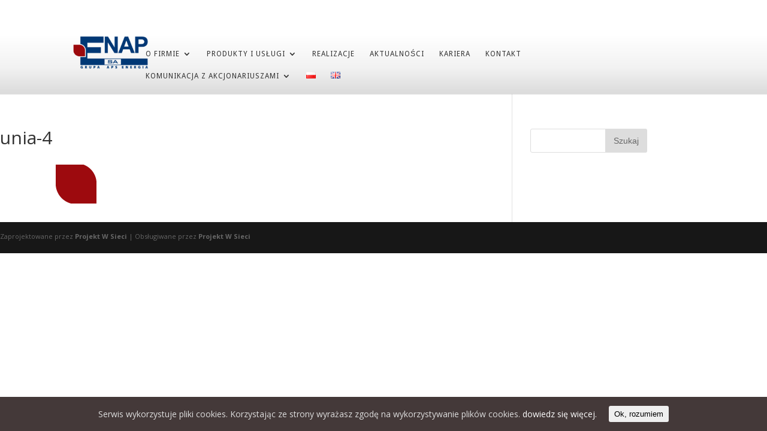

--- FILE ---
content_type: text/html; charset=UTF-8
request_url: http://enap.pl/2-2/unia-4/
body_size: 8571
content:
<!DOCTYPE html>
<!--[if IE 6]>
<html id="ie6" lang="pl-PL">
<![endif]-->
<!--[if IE 7]>
<html id="ie7" lang="pl-PL">
<![endif]-->
<!--[if IE 8]>
<html id="ie8" lang="pl-PL">
<![endif]-->
<!--[if !(IE 6) | !(IE 7) | !(IE 8)  ]><!-->
<html lang="pl-PL">
<!--<![endif]-->
<head>

<meta name="google-site-verification" content="y_fqaaQ_vYVMHalQymUcphEhY1iIHdbBSYSImWBgYj0" />

<!-- Global site tag (gtag.js) - Google Analytics -->
<script async src="https://www.googletagmanager.com/gtag/js?id=UA-121779393-1"></script>
<script>
  window.dataLayer = window.dataLayer || [];
  function gtag(){dataLayer.push(arguments);}
  gtag('js', new Date());

  gtag('config', 'UA-121779393-1');
</script>

	<meta charset="UTF-8" />
			
	
	<link rel="pingback" href="http://enap.pl/xmlrpc.php" />

		<!--[if lt IE 9]>
	<script src="http://enap.pl/wp-content/themes/Divi/js/html5.js" type="text/javascript"></script>
	<![endif]-->

	<script type="text/javascript">
		document.documentElement.className = 'js';
	</script>

	<title>unia-4 &#8211; Enap</title>
<link rel="alternate" type="application/rss+xml" title="Enap &raquo; Kanał z wpisami" href="http://enap.pl/feed/" />
<link rel="alternate" type="application/rss+xml" title="Enap &raquo; Kanał z komentarzami" href="http://enap.pl/comments/feed/" />
<link rel="alternate" type="application/rss+xml" title="Enap &raquo; unia-4 Kanał z komentarzami" href="http://enap.pl/2-2/unia-4/feed/" />
		<script type="text/javascript">
			window._wpemojiSettings = {"baseUrl":"https:\/\/s.w.org\/images\/core\/emoji\/72x72\/","ext":".png","source":{"concatemoji":"http:\/\/enap.pl\/wp-includes\/js\/wp-emoji-release.min.js?ver=4.5.32"}};
			!function(e,o,t){var a,n,r;function i(e){var t=o.createElement("script");t.src=e,t.type="text/javascript",o.getElementsByTagName("head")[0].appendChild(t)}for(r=Array("simple","flag","unicode8","diversity"),t.supports={everything:!0,everythingExceptFlag:!0},n=0;n<r.length;n++)t.supports[r[n]]=function(e){var t,a,n=o.createElement("canvas"),r=n.getContext&&n.getContext("2d"),i=String.fromCharCode;if(!r||!r.fillText)return!1;switch(r.textBaseline="top",r.font="600 32px Arial",e){case"flag":return r.fillText(i(55356,56806,55356,56826),0,0),3e3<n.toDataURL().length;case"diversity":return r.fillText(i(55356,57221),0,0),a=(t=r.getImageData(16,16,1,1).data)[0]+","+t[1]+","+t[2]+","+t[3],r.fillText(i(55356,57221,55356,57343),0,0),a!=(t=r.getImageData(16,16,1,1).data)[0]+","+t[1]+","+t[2]+","+t[3];case"simple":return r.fillText(i(55357,56835),0,0),0!==r.getImageData(16,16,1,1).data[0];case"unicode8":return r.fillText(i(55356,57135),0,0),0!==r.getImageData(16,16,1,1).data[0]}return!1}(r[n]),t.supports.everything=t.supports.everything&&t.supports[r[n]],"flag"!==r[n]&&(t.supports.everythingExceptFlag=t.supports.everythingExceptFlag&&t.supports[r[n]]);t.supports.everythingExceptFlag=t.supports.everythingExceptFlag&&!t.supports.flag,t.DOMReady=!1,t.readyCallback=function(){t.DOMReady=!0},t.supports.everything||(a=function(){t.readyCallback()},o.addEventListener?(o.addEventListener("DOMContentLoaded",a,!1),e.addEventListener("load",a,!1)):(e.attachEvent("onload",a),o.attachEvent("onreadystatechange",function(){"complete"===o.readyState&&t.readyCallback()})),(a=t.source||{}).concatemoji?i(a.concatemoji):a.wpemoji&&a.twemoji&&(i(a.twemoji),i(a.wpemoji)))}(window,document,window._wpemojiSettings);
		</script>
		<meta content="Divi v.2.5.5" name="generator"/><style type="text/css">
img.wp-smiley,
img.emoji {
	display: inline !important;
	border: none !important;
	box-shadow: none !important;
	height: 1em !important;
	width: 1em !important;
	margin: 0 .07em !important;
	vertical-align: -0.1em !important;
	background: none !important;
	padding: 0 !important;
}
</style>
<link rel='stylesheet' id='cookie-consent-style-css'  href='http://enap.pl/wp-content/plugins/uk-cookie-consent/assets/css/style.css?ver=4.5.32' type='text/css' media='all' />
<link rel='stylesheet' id='divi-fonts-css'  href='http://fonts.googleapis.com/css?family=Open+Sans:300italic,400italic,600italic,700italic,800italic,400,300,600,700,800&#038;subset=latin,latin-ext' type='text/css' media='all' />
<link rel='stylesheet' id='et-gf-droid-sans-css'  href='http://fonts.googleapis.com/css?family=Droid+Sans:400,700&#038;subset=latin' type='text/css' media='all' />
<link rel='stylesheet' id='divi-style-css'  href='http://enap.pl/wp-content/themes/Divi/style.css?ver=2.5.5' type='text/css' media='all' />
<link rel='stylesheet' id='et-shortcodes-css-css'  href='http://enap.pl/wp-content/themes/Divi/epanel/shortcodes/css/shortcodes.css?ver=3.0' type='text/css' media='all' />
<link rel='stylesheet' id='et-shortcodes-responsive-css-css'  href='http://enap.pl/wp-content/themes/Divi/epanel/shortcodes/css/shortcodes_responsive.css?ver=3.0' type='text/css' media='all' />
<link rel='stylesheet' id='magnific-popup-css'  href='http://enap.pl/wp-content/themes/Divi/includes/builder/styles/magnific_popup.css?ver=2.5.5' type='text/css' media='all' />
<script type='text/javascript' src='http://enap.pl/wp-includes/js/jquery/jquery.js?ver=1.12.4'></script>
<script type='text/javascript' src='http://enap.pl/wp-includes/js/jquery/jquery-migrate.min.js?ver=1.4.1'></script>
<link rel='https://api.w.org/' href='http://enap.pl/wp-json/' />
<link rel="EditURI" type="application/rsd+xml" title="RSD" href="http://enap.pl/xmlrpc.php?rsd" />
<link rel="wlwmanifest" type="application/wlwmanifest+xml" href="http://enap.pl/wp-includes/wlwmanifest.xml" /> 
<meta name="generator" content="WordPress 4.5.32" />
<link rel='shortlink' href='http://enap.pl/?p=1150' />
<link rel="alternate" type="application/json+oembed" href="http://enap.pl/wp-json/oembed/1.0/embed?url=http%3A%2F%2Fenap.pl%2F2-2%2Funia-4%2F" />
<link rel="alternate" type="text/xml+oembed" href="http://enap.pl/wp-json/oembed/1.0/embed?url=http%3A%2F%2Fenap.pl%2F2-2%2Funia-4%2F&#038;format=xml" />
<style id="ctcc-css" type="text/css" media="screen">
				#catapult-cookie-bar {
					box-sizing: border-box;
					max-height: 0;
					opacity: 0;
					z-index: 99999;
					overflow: hidden;
					color: #ddd;
					position: fixed;
					left: 0;
					bottom: 0;
					width: 100%;
					background-color: #443939;
				}
				#catapult-cookie-bar a {
					color: #fff;
				}
				#catapult-cookie-bar .x_close span {
					background-color: ;
				}
				button#catapultCookie {
					background:;
					color: ;
					border: 0; padding: 6px 9px; border-radius: 3px;
				}
				#catapult-cookie-bar h3 {
					color: #ddd;
				}
				.has-cookie-bar #catapult-cookie-bar {
					opacity: 1;
					max-height: 999px;
					min-height: 30px;
				}</style><meta name="viewport" content="width=device-width, initial-scale=1.0, maximum-scale=1.0, user-scalable=0" />		<style id="theme-customizer-css">
													.woocommerce #respond input#submit, .woocommerce-page #respond input#submit, .woocommerce #content input.button, .woocommerce-page #content input.button, .woocommerce-message, .woocommerce-error, .woocommerce-info { background: #003876 !important; }
			#et_search_icon:hover, .mobile_menu_bar:before, .et-social-icon a:hover, .et_pb_sum, .et_pb_pricing li a, .et_pb_pricing_table_button, .et_overlay:before, .entry-summary p.price ins, .woocommerce div.product span.price, .woocommerce-page div.product span.price, .woocommerce #content div.product span.price, .woocommerce-page #content div.product span.price, .woocommerce div.product p.price, .woocommerce-page div.product p.price, .woocommerce #content div.product p.price, .woocommerce-page #content div.product p.price, .et_pb_member_social_links a:hover, .woocommerce .star-rating span:before, .woocommerce-page .star-rating span:before, .et_pb_widget li a:hover, .et_pb_filterable_portfolio .et_pb_portfolio_filters li a.active, .et_pb_filterable_portfolio .et_pb_portofolio_pagination ul li a.active, .et_pb_gallery .et_pb_gallery_pagination ul li a.active, .wp-pagenavi span.current, .wp-pagenavi a:hover, .nav-single a, .posted_in a { color: #003876; }
			.et_pb_contact_submit, .et_password_protected_form .et_submit_button, .et_pb_bg_layout_light .et_pb_newsletter_button, .comment-reply-link, .form-submit input, .et_pb_bg_layout_light .et_pb_promo_button, .et_pb_bg_layout_light .et_pb_more_button, .woocommerce a.button.alt, .woocommerce-page a.button.alt, .woocommerce button.button.alt, .woocommerce-page button.button.alt, .woocommerce input.button.alt, .woocommerce-page input.button.alt, .woocommerce #respond input#submit.alt, .woocommerce-page #respond input#submit.alt, .woocommerce #content input.button.alt, .woocommerce-page #content input.button.alt, .woocommerce a.button, .woocommerce-page a.button, .woocommerce button.button, .woocommerce-page button.button, .woocommerce input.button, .woocommerce-page input.button { color: #003876; }
			.footer-widget h4 { color: #003876; }
			.et-search-form, .nav li ul, .et_mobile_menu, .footer-widget li:before, .et_pb_pricing li:before, blockquote { border-color: #003876; }
			.et_pb_counter_amount, .et_pb_featured_table .et_pb_pricing_heading, .et_quote_content, .et_link_content, .et_audio_content { background-color: #003876; }
									a { color: #003876; }
													#top-header, #et-secondary-nav li ul { background-color: #003876; }
													.et_header_style_centered .mobile_nav .select_page, .et_header_style_split .mobile_nav .select_page, .et_nav_text_color_light #top-menu > li > a, .et_nav_text_color_dark #top-menu > li > a, #top-menu a, .et_mobile_menu li a, .et_nav_text_color_light .et_mobile_menu li a, .et_nav_text_color_dark .et_mobile_menu li a, #et_search_icon:before, .et_search_form_container input, span.et_close_search_field:after, #et-top-navigation .et-cart-info, .mobile_menu_bar:before { color: #333333; }
			.et_search_form_container input::-moz-placeholder { color: #333333; }
			.et_search_form_container input::-webkit-input-placeholder { color: #333333; }
			.et_search_form_container input:-ms-input-placeholder { color: #333333; }
							#main-header .nav li ul a { color: #000000; }
							#top-header, #top-header a, #et-secondary-nav li li a, #top-header .et-social-icon a:before {
									font-size: 12px;
															}
							#top-menu li a { font-size: 12px; }
			body.et_vertical_nav .container.et_search_form_container .et-search-form input { font-size: 12px !important; }
		
					#top-menu li a, .et_search_form_container input {
													letter-spacing: 1px;
							}

			.et_search_form_container input::-moz-placeholder {
													letter-spacing: 1px;
							}
			.et_search_form_container input::-webkit-input-placeholder {
													letter-spacing: 1px;
							}
			.et_search_form_container input:-ms-input-placeholder {
													letter-spacing: 1px;
							}
		
					#top-menu li.current-menu-ancestor > a, #top-menu li.current-menu-item > a,
			.et_color_scheme_red #top-menu li.current-menu-ancestor > a, .et_color_scheme_red #top-menu li.current-menu-item > a,
			.et_color_scheme_pink #top-menu li.current-menu-ancestor > a, .et_color_scheme_pink #top-menu li.current-menu-item > a,
			.et_color_scheme_orange #top-menu li.current-menu-ancestor > a, .et_color_scheme_orange #top-menu li.current-menu-item > a,
			.et_color_scheme_green #top-menu li.current-menu-ancestor > a, .et_color_scheme_green #top-menu li.current-menu-item > a { color: #003876; }
											.footer-widget { color: #373737; }
							#main-footer .footer-widget h4 { color: #000000; }
							.footer-widget li:before { border-color: #003876; }
							.footer-widget, .footer-widget li, .footer-widget li a, #footer-info { font-size: 11px; }
				#footer-widgets .footer-widget li:before { top: 6.35px; }#et-footer-nav .bottom-nav li.current-menu-item a { color: #003876; }#footer-info { font-size: 11px ; }#footer-bottom .et-social-icon a { font-size: 15px ; }										
		
		body.home-posts #left-area .et_pb_post .post-meta, body.archive #left-area .et_pb_post .post-meta, body.search #left-area .et_pb_post .post-meta, body.single #left-area .et_pb_post .post-meta { line-height: 0.8em ; }
		@media only screen and ( min-width: 981px ) {
																.footer-widget h4 { font-size: 11px; }
										.et_header_style_left #et-top-navigation, .et_header_style_split #et-top-navigation  { padding: 23px 0 0 0; }
				.et_header_style_left #et-top-navigation nav > ul > li > a, .et_header_style_split #et-top-navigation nav > ul > li > a { padding-bottom: 23px; }
				.et_header_style_split .centered-inline-logo-wrap { width: 45px; margin: -45px 0; }
				.et_header_style_split .centered-inline-logo-wrap #logo { max-height: 45px; }
				.et_pb_svg_logo.et_header_style_split .centered-inline-logo-wrap #logo { height: 45px; }
				.et_header_style_centered #top-menu > li > a { padding-bottom: 8px; }
									.et_header_style_centered #main-header .logo_container { height: 45px; }
														#logo { max-height: 100%; }
				.et_pb_svg_logo #logo { height: 100%; }
																.et_header_style_centered.et_hide_primary_logo #main-header:not(.et-fixed-header) .logo_container, .et_header_style_centered.et_hide_fixed_logo #main-header.et-fixed-header .logo_container { height: 8.1px; }
										.et_header_style_left .et-fixed-header #et-top-navigation, .et_header_style_split .et-fixed-header #et-top-navigation { padding: 15px 0 0 0; }
				.et_header_style_left .et-fixed-header #et-top-navigation nav > ul > li > a, .et_header_style_split .et-fixed-header #et-top-navigation nav > ul > li > a  { padding-bottom: 15px; }
				.et_header_style_centered #main-header.et-fixed-header .logo_container { height: 30px; }
				.et_header_style_split .et-fixed-header .centered-inline-logo-wrap { width: 30px; margin: -30px 0;  }
				.et_header_style_split .et-fixed-header .centered-inline-logo-wrap #logo { max-height: 30px; }
				.et_pb_svg_logo.et_header_style_split .et-fixed-header .centered-inline-logo-wrap #logo { height: 30px; }
													.et-fixed-header#top-header, .et-fixed-header#top-header #et-secondary-nav li ul { background-color: #003876; }
													.et-fixed-header #top-menu li a { font-size: 12px; }
										.et-fixed-header #top-menu a, .et-fixed-header #et_search_icon:before, .et-fixed-header #et_top_search .et-search-form input, .et-fixed-header .et_search_form_container input, .et-fixed-header .et_close_search_field:after, .et-fixed-header #et-top-navigation .et-cart-info { color: #000000 !important; }
				.et-fixed-header .et_search_form_container input::-moz-placeholder { color: #000000 !important; }
				.et-fixed-header .et_search_form_container input::-webkit-input-placeholder { color: #000000 !important; }
				.et-fixed-header .et_search_form_container input:-ms-input-placeholder { color: #000000 !important; }
										.et-fixed-header #top-menu li.current-menu-ancestor > a,
				.et-fixed-header #top-menu li.current-menu-item > a { color: #003876 !important; }
						
			body.home-posts #left-area .et_pb_post .post-meta, body.archive #left-area .et_pb_post .post-meta, body.search #left-area .et_pb_post .post-meta, body.single #left-area .et_pb_post .post-meta { font-size: 12px ; }body.home-posts #left-area .et_pb_post h2, body.archive #left-area .et_pb_post h2, body.search #left-area .et_pb_post h2 { font-size:13.866666666667px }
						body.single .et_post_meta_wrapper h1 { font-size:16px; }		}
		@media only screen and ( min-width: 1350px) {
			.et_pb_row { padding: 27px 0; }
			.et_pb_section { padding: 54px 0; }
			.single.et_pb_pagebuilder_layout.et_full_width_page .et_post_meta_wrapper { padding-top: 81px; }
			.et_pb_section.et_pb_section_first { padding-top: inherit; }
			.et_pb_fullwidth_section { padding: 0; }
		}
		@media only screen and ( max-width: 980px ) {
																				}
		@media only screen and ( max-width: 767px ) {
														}
	</style>

					<style class="et_primary_nav_font">
				#main-header,
				#et-top-navigation {
					font-family: 'Droid Sans', Helvetica, Arial, Lucida, sans-serif;				}
				</style>
			
	
	<style id="module-customizer-css">
		.et_pb_posts .et_pb_post h2 { font-size: 14px; }
.et_pb_column_1_3 .et_pb_posts .et_pb_post h2, .et_pb_column_1_4 .et_pb_posts .et_pb_post h2 { font-size: 11.846153844px; }.et_pb_posts .et_pb_post .post-meta { font-size: 12px; }
.et_pb_blog_grid .et_pb_post h2 { font-size: 18px; }
.et_pb_blog_grid .et_pb_post .post-meta { font-size: 12px; }
	</style>

	<link rel="icon" href="http://enap.pl/wp-content/uploads/2016/04/cropped-unia-4-1-32x32.png" sizes="32x32" />
<link rel="icon" href="http://enap.pl/wp-content/uploads/2016/04/cropped-unia-4-1-192x192.png" sizes="192x192" />
<link rel="apple-touch-icon-precomposed" href="http://enap.pl/wp-content/uploads/2016/04/cropped-unia-4-1-180x180.png" />
<meta name="msapplication-TileImage" content="http://enap.pl/wp-content/uploads/2016/04/cropped-unia-4-1-270x270.png" />
</head>
<body class="attachment page page-id-1150 page-child parent-pageid-2 page-template-default et_pb_button_helper_class et_fullwidth_nav et_fixed_nav et_show_nav et_cover_background et_pb_gutter osx et_pb_gutters3 et_primary_nav_dropdown_animation_expand et_secondary_nav_dropdown_animation_flip et_pb_footer_columns4 et_header_style_left et_right_sidebar chrome">
	<div id="page-container">
	
		

	
		<header id="main-header" data-height-onload="45">
			<div class="container clearfix et_menu_container">

							<div class="logo_container">
					<span class="logo_helper"></span>
					<a href="http://enap.pl/">
						<img src="http://enap.pl/wp-content/uploads/2019/11/logoa27.png" alt="Enap" id="logo" data-height-percentage="100" />
					</a>
				</div>
				<div id="et-top-navigation" data-height="45" data-fixed-height="30">
					<nav id="top-menu-nav">
					<ul id="top-menu" class="nav"><li id="menu-item-404" class="menu-item menu-item-type-post_type menu-item-object-page menu-item-has-children menu-item-404"><a href="http://enap.pl/o-firmie/">O FIRMIE</a>
<ul class="sub-menu">
	<li id="menu-item-409" class="menu-item menu-item-type-post_type menu-item-object-page menu-item-409"><a href="http://enap.pl/profil-dzialalnosci/">Profil działalności</a></li>
	<li id="menu-item-692" class="menu-item menu-item-type-post_type menu-item-object-page menu-item-692"><a href="http://enap.pl/grupa-aps/">Grupa APS</a></li>
	<li id="menu-item-4116" class="menu-item menu-item-type-post_type menu-item-object-page menu-item-4116"><a href="http://enap.pl/przetargi/">Przetargi</a></li>
	<li id="menu-item-4115" class="menu-item menu-item-type-post_type menu-item-object-page menu-item-4115"><a href="http://enap.pl/dotacje-unijne/">Dotacje Unijne</a></li>
</ul>
</li>
<li id="menu-item-405" class="menu-item menu-item-type-post_type menu-item-object-page menu-item-has-children menu-item-405"><a href="http://enap.pl/produkty-i-uslugi/">PRODUKTY I USŁUGI</a>
<ul class="sub-menu">
	<li id="menu-item-695" class="menu-item menu-item-type-post_type menu-item-object-page menu-item-695"><a href="http://enap.pl/automatyka-akpia/">Automatyka AKPIA</a></li>
	<li id="menu-item-3937" class="menu-item menu-item-type-post_type menu-item-object-page menu-item-3937"><a href="http://enap.pl/instalacje-elektryczne/">Instalacje elektryczne</a></li>
	<li id="menu-item-698" class="menu-item menu-item-type-post_type menu-item-object-page menu-item-698"><a href="http://enap.pl/prefabrykacja-rozdzielnic-nn/">Prefabrykacja rozdzielnic nn</a></li>
	<li id="menu-item-701" class="menu-item menu-item-type-post_type menu-item-object-page menu-item-has-children menu-item-701"><a href="http://enap.pl/alternatywne-zrodla-energii/">Alternatywne źródła energii</a>
	<ul class="sub-menu">
		<li id="menu-item-1560" class="menu-item menu-item-type-post_type menu-item-object-page menu-item-1560"><a href="http://enap.pl/turbiny-wiatrowe/">Turbiny wiatrowe</a></li>
		<li id="menu-item-1559" class="menu-item menu-item-type-post_type menu-item-object-page menu-item-1559"><a href="http://enap.pl/ogniwa-fotowoltaiczne/">Ogniwa fotowoltaiczne</a></li>
		<li id="menu-item-1557" class="menu-item menu-item-type-post_type menu-item-object-page menu-item-1557"><a href="http://enap.pl/regulatory-i-falowniki/">Regulatory i falowniki</a></li>
	</ul>
</li>
	<li id="menu-item-704" class="menu-item menu-item-type-post_type menu-item-object-page menu-item-has-children menu-item-704"><a href="http://enap.pl/analiza-jakosci-energii/">Analiza jakości energii</a>
	<ul class="sub-menu">
		<li id="menu-item-707" class="menu-item menu-item-type-post_type menu-item-object-page menu-item-707"><a href="http://enap.pl/analizator-nexus-1500/">Analizator NEXUS 1500</a></li>
		<li id="menu-item-710" class="menu-item menu-item-type-post_type menu-item-object-page menu-item-710"><a href="http://enap.pl/analizator-shark-200/">Analizator SHARK 200</a></li>
		<li id="menu-item-4109" class="menu-item menu-item-type-post_type menu-item-object-page menu-item-4109"><a href="http://enap.pl/uslugi-eksperckie/">Usługi eksperckie</a></li>
	</ul>
</li>
	<li id="menu-item-719" class="menu-item menu-item-type-post_type menu-item-object-page menu-item-719"><a href="http://enap.pl/inne/">Serwis i Inne</a></li>
</ul>
</li>
<li id="menu-item-689" class="menu-item menu-item-type-post_type menu-item-object-page menu-item-689"><a href="http://enap.pl/realizacje/">REALIZACJE</a></li>
<li id="menu-item-401" class="menu-item menu-item-type-post_type menu-item-object-page menu-item-401"><a href="http://enap.pl/aktualnosci/">AKTUALNOŚCI</a></li>
<li id="menu-item-402" class="menu-item menu-item-type-post_type menu-item-object-page menu-item-402"><a href="http://enap.pl/kariera-2/">KARIERA</a></li>
<li id="menu-item-403" class="menu-item menu-item-type-post_type menu-item-object-page menu-item-403"><a href="http://enap.pl/kontakt/">KONTAKT</a></li>
<li id="menu-item-4334" class="menu-item menu-item-type-post_type menu-item-object-page menu-item-has-children menu-item-4334"><a href="http://enap.pl/wezwania-akcjonariuszy-do-zlozenia-dokumentow-akcji/">Komunikacja z akcjonariuszami</a>
<ul class="sub-menu">
	<li id="menu-item-4233" class="menu-item menu-item-type-post_type menu-item-object-page menu-item-4233"><a href="http://enap.pl/wezwania-akcjonariuszy-do-zlozenia-dokumentow-akcji/">Wezwania akcjonariuszy do złożenia dokumentów akcji</a></li>
</ul>
</li>
<li id="menu-item-1089-pl" class="lang-item lang-item-9 lang-item-pl current-lang menu-item menu-item-type-custom menu-item-object-custom menu-item-1089-pl"><a href="http://enap.pl/2-2/unia-4/" hreflang="pl-PL"><img src="[data-uri]" title="Polski" alt="Polski" /></a></li>
<li id="menu-item-1089-en" class="lang-item lang-item-6 lang-item-en no-translation menu-item menu-item-type-custom menu-item-object-custom menu-item-1089-en"><a href="http://enap.pl/en/home/" hreflang="en-GB"><img src="[data-uri]" title="English" alt="English" /></a></li>
</ul>					</nav>

					
					
					<div id="et_mobile_nav_menu">
			<div class="mobile_nav closed">
				<span class="select_page">Zaznacz stronę</span>
				<span class="mobile_menu_bar"></span>
			</div>
		</div>				</div> <!-- #et-top-navigation -->
			</div> <!-- .container -->
			<div class="et_search_outer">
				<div class="container et_search_form_container">
					<form role="search" method="get" class="et-search-form" action="http://enap.pl/">
					<input type="search" class="et-search-field" placeholder="Wyszukiwanie &hellip;" value="" name="s" title="Szukaj:" />					</form>
					<span class="et_close_search_field"></span>
				</div>
			</div>
		</header> <!-- #main-header -->

		<div id="et-main-area">
<div id="main-content">


	<div class="container">
		<div id="content-area" class="clearfix">
			<div id="left-area">


			
				<article id="post-1150" class="post-1150 attachment type-attachment status-inherit hentry">

				
					<h1 class="entry-title main_title">unia-4</h1>
				
				
					<div class="entry-content">
					<p class="attachment"><a href='http://enap.pl/wp-content/uploads/2016/04/unia-4.png'><img width="254" height="65" src="http://enap.pl/wp-content/uploads/2016/04/unia-4.png" class="attachment-medium size-medium" alt="unia-4" /></a></p>
					</div> <!-- .entry-content -->

				
				</article> <!-- .et_pb_post -->

			

			</div> <!-- #left-area -->

				<div id="sidebar">
		<div id="search-2" class="et_pb_widget widget_search"><form role="search" method="get" id="searchform" class="searchform" action="http://enap.pl/">
				<div>
					<label class="screen-reader-text" for="s">Szukaj:</label>
					<input type="text" value="" name="s" id="s" />
					<input type="submit" id="searchsubmit" value="Szukaj" />
				</div>
			</form></div> <!-- end .et_pb_widget -->	</div> <!-- end #sidebar -->
		</div> <!-- #content-area -->
	</div> <!-- .container -->


</div> <!-- #main-content -->


			<footer id="main-footer">
				

		
				<div id="footer-bottom">
					<div class="container clearfix">
				<ul class="et-social-icons">


</ul>
						<p id="footer-info">Zaprojektowane przez <a href="http://wycena-strony-internetowej.pl/" title="Premium WordPress Themes">Projekt W Sieci</a> | Obsługiwane przez <a href="http://wycena-strony-internetowej.pl/">Projekt W Sieci</a></p>
					</div>	<!-- .container -->
				</div>
			</footer> <!-- #main-footer -->
		</div> <!-- #et-main-area -->


	</div> <!-- #page-container -->

	<script type='text/javascript' src='http://enap.pl/wp-content/themes/Divi/includes/builder/scripts/frontend-builder-global-functions.js?ver=2.5.5'></script>
<script type='text/javascript'>
/* <![CDATA[ */
var ctcc_vars = {"expiry":"30","method":"1","version":"1"};
/* ]]> */
</script>
<script type='text/javascript' src='http://enap.pl/wp-content/plugins/uk-cookie-consent/assets/js/uk-cookie-consent-js.js?ver=2.3.0'></script>
<script type='text/javascript' src='http://enap.pl/wp-includes/js/comment-reply.min.js?ver=4.5.32'></script>
<script type='text/javascript' src='http://enap.pl/wp-content/themes/Divi/js/custom.js?ver=2.5.5'></script>
<script type='text/javascript' src='http://enap.pl/wp-content/themes/Divi/includes/builder/scripts/jquery.fitvids.js?ver=2.5.5'></script>
<script type='text/javascript' src='http://enap.pl/wp-content/themes/Divi/includes/builder/scripts/waypoints.min.js?ver=2.5.5'></script>
<script type='text/javascript' src='http://enap.pl/wp-content/themes/Divi/includes/builder/scripts/jquery.magnific-popup.js?ver=2.5.5'></script>
<script type='text/javascript'>
/* <![CDATA[ */
var et_pb_custom = {"ajaxurl":"http:\/\/enap.pl\/wp-admin\/admin-ajax.php","images_uri":"http:\/\/enap.pl\/wp-content\/themes\/Divi\/images","builder_images_uri":"http:\/\/enap.pl\/wp-content\/themes\/Divi\/includes\/builder\/images","et_load_nonce":"e9395f84c5","subscription_failed":"Please, check the fields below to make sure you entered the correct information.","fill_message":"Please, fill in the following fields:","contact_error_message":"Please, fix the following errors:","invalid":"Invalid email","captcha":"Captcha","prev":"Prev","previous":"Poprzednie","next":"Nast\u0119pne","wrong_captcha":"You entered the wrong number in captcha.","is_builder_plugin_used":"","is_divi_theme_used":"1","widget_search_selector":".widget_search"};
/* ]]> */
</script>
<script type='text/javascript' src='http://enap.pl/wp-content/themes/Divi/includes/builder/scripts/frontend-builder-scripts.js?ver=2.5.5'></script>
<script type='text/javascript' src='http://enap.pl/wp-includes/js/wp-embed.min.js?ver=4.5.32'></script>
			
				<script type="text/javascript">
					jQuery(document).ready(function($){
												if(!catapultReadCookie("catAccCookies")){ // If the cookie has not been set then show the bar
							$("html").addClass("has-cookie-bar");
							$("html").addClass("cookie-bar-bottom-bar");
							$("html").addClass("cookie-bar-bar");
													}
																	});
				</script>
			
			<div id="catapult-cookie-bar" class=""><div class="ctcc-inner "><span class="ctcc-left-side">Serwis wykorzystuje pliki cookies. Korzystając ze strony wyrażasz zgodę na wykorzystywanie plików cookies. <a class="ctcc-more-info-link" tabindex=0 target="_blank" href="http://enap.pl/cookie-policy/">dowiedz się więcej.</a></span><span class="ctcc-right-side"><button id="catapultCookie" tabindex=0 onclick="catapultAcceptCookies();">Ok, rozumiem</button></span></div><!-- custom wrapper class --></div><!-- #catapult-cookie-bar --></body>
</html>